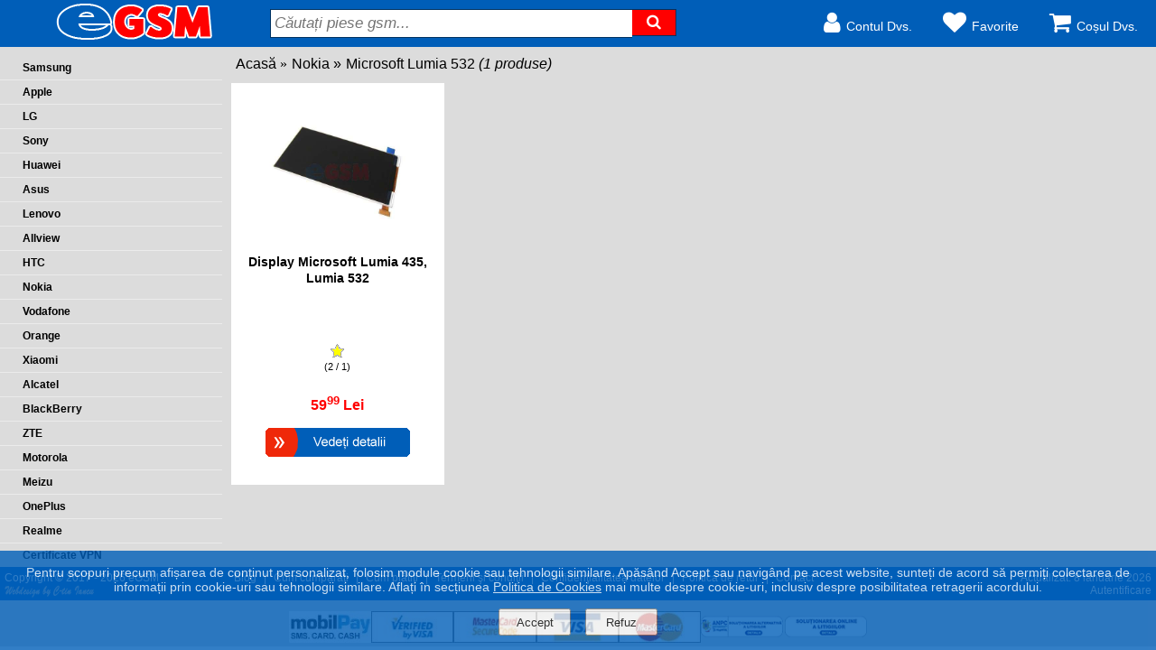

--- FILE ---
content_type: text/html; charset=UTF-8
request_url: https://egsm.mobi/microsoft-lumia-532.html
body_size: 10523
content:
<!DOCTYPE html>
<html xmlns="http://www.w3.org/1999/xhtml" xml:lang="ro" lang="ro">
<head itemscope itemtype="http://schema.org/WebSite">
<meta charset="utf-8" />
<meta name="apple-mobile-web-app-capable" content="yes" />
<meta http-equiv="X-UA-Compatible" content="IE=100" >
<meta name="apple-mobile-web-app-status-bar-style" content="white" />
<meta name="HandheldFriendly" content="True" />
<meta name="viewport" content="width=device-width, initial-scale=1, maximum-scale=1" />
<meta http-equiv="expires" content="Mon,26 Jul 1997 05:00:00 GMT" />
<meta http-equiv="pragma" content="no-cache" />
<meta http-equiv="cache-control" content="no-cache, must-revalidate" />
<meta name="generator" content="CIWEBSTORE by ing. Constantin Iancu" />
<meta name="expires" content="never" />
<meta name="language" content="Romanian" />
<meta name="publisher" content="eGSM" />
<meta name="city" content="Calarasi" />
<meta name="country" content="Romania" />
<meta name="geography" content="str. Navodari nr. 6" />
<meta name="revisit-after" content="1 day" />
<meta name="robots" content="index, follow" />
<meta name="author" content="eGSM" />
<meta name="copyright" content="Copyright(c): eGSM" />
<meta name="googlebot" content="noodp" />
<meta name="Slurp" content="noodp" />
<meta name="bingbot" content="noodp" />
<meta name="description" content="Componente si accesorii gsm pentru Microsoft Lumia 532: Display Microsoft Lumia 435, Lumia 532 in magazinul online eGSM" />
<meta name="keywords" content="display nokia,touchscreen nokia,schimbare display nokia,schimbare touchscreen nokia" />
<meta name="google-site-verification" content="P0dw7OBJiyXamT57h-Hb65_-HQ2qPzQqXdbEAzKhF1k" />
<link href="https://plus.google.com/https://plus.google.com/u/0/112767716605053376490" rel="publisher" />
<meta name="msvalidate.01" content="3EDC1CA2735790F517F3C816CD1F834A" />
<meta property="fb:app_id" content="247256862638412" />
<meta property="og:site_name" content="eGSM" />
<meta property="og:description" content="Componente si accesorii gsm pentru Microsoft Lumia 532: Display Microsoft Lumia 435, Lumia 532 in magazinul online eGSM" />
<meta property="og:image" content="https://egsm.mobi/pics/magazin_online_componente_si_accesorii_gsm.jpg" />
<meta property="og:title" content="Piese si accesorii gsm pentru Microsoft Lumia 532 in magazinul online eGSM" />
<link rel="canonical" href="https://egsm.mobi/microsoft-lumia-532.html" itemprop="url" />
<meta property="og:type" content="website" />
<meta property="og:url" content="https://egsm.mobi:443/microsoft-lumia-532.html" />
<title itemprop="name">Piese si accesorii gsm pentru Microsoft Lumia 532 in magazinul online eGSM</title>
<link href="https://egsm.mobi/favicon.ico" rel="shortcut icon" type="image/x-icon" />
<link rel="stylesheet" href="/css/main.css" type="text/css" media="screen" />
<link rel="stylesheet" href="https://cdnjs.cloudflare.com/ajax/libs/font-awesome/4.7.0/css/font-awesome.min.css">
<link rel="stylesheet" href="/css/jquery.fancybox.min.css" />
<link rel="stylesheet" href="/css/left_menu.css" type="text/css" media="screen" />
<link rel="stylesheet" href="/css/autocomplete.css" type="text/css" media="screen" />
<link rel="stylesheet" href="/css/comments.css" type="text/css" media="screen" />
<link rel="stylesheet" href="/css/alertify.core.css" type="text/css" media="screen" />
<link rel="stylesheet" href="/css/alertify.default.css" type="text/css" media="screen" />
<link rel="stylesheet" type="text/css" href="/css/flexslider.css" media="screen" />
<link rel="stylesheet" href="/css/buton_top.css" media="screen" />
<script type="application/ld+json">
{
  "@context": "http://schema.org",
  "@type": "Organization",
  "url": "https://egsm.mobi",
  "logo": "https://egsm.mobi/images/egsm.png",
  "contactPoint": {
    "@type": "contactPoint",
    "telephone": "+40752776939",
    "contactType": "customer service"
  }
}
</script>

<!-- Facebook Pixel Code -->
<script>
  !function(f,b,e,v,n,t,s)
  {if(f.fbq)return;n=f.fbq=function(){n.callMethod?
  n.callMethod.apply(n,arguments):n.queue.push(arguments)};
  if(!f._fbq)f._fbq=n;n.push=n;n.loaded=!0;n.version='2.0';
  n.queue=[];t=b.createElement(e);t.async=!0;
  t.src=v;s=b.getElementsByTagName(e)[0];
  s.parentNode.insertBefore(t,s)}(window, document,'script',
  'https://connect.facebook.net/en_US/fbevents.js');
  fbq('init', '224682645148281');
  fbq('track', 'PageView');
</script>
<noscript><img height="1" width="1" style="display:none"
  src="https://www.facebook.com/tr?id=224682645148281&ev=PageView&noscript=1"
/></noscript>
<!-- End Facebook Pixel Code -->

<script>
var acasa='https://egsm.mobi';
var locatia='https://egsm.mobi';
var cosul='https://egsm.mobi/cosul-de-cumparaturi.html';
var wish_list='https://egsm.mobi/wish-list';
</script>
<script src="https://code.jquery.com/jquery-1.9.1.min.js" data-no-defer></script>
<script src="https://code.jquery.com/ui/1.11.1/jquery-ui.min.js" data-no-defer></script>
<script src="/js/functions_open_close.js"></script>
<script src="/js/functii_cautare.js"></script>
<script src="/js/contact.js"></script>
<script src="/js/visitors.js"></script>
<script src="/js/main.js"></script>
<script src="/js/comments.js"></script>
<script src="/js/check_scode_login.js"></script>
<script src="/js/gdpr.js"></script>
<script src="/js/jquery.flexslider-min.js"></script>
<script src="/js/jquery.fancybox.min.js"></script>
<script src="/js/functions_open_close.js"></script>
<script src="/js/magazin.js"></script>
<script src="/js/comentarii_produs.js"></script>
<script src="/js/formular_comentariu.js"></script>
<script src="/js/magazin_new.js"></script>
<script src="/js/rating_product.js"></script>
<script src="/js/linkuri.js"></script>
<script src="/js/compute.js"></script>
<script src="/js/articol_vizionat.js"></script>
<script src="/js/alte_conditii.js"></script>
<script src="/js/autocomplete.js"></script>
<script src="/js/alertify.min.js"></script>
<script>
	setCookie('_rtlm','[base64]');
</script>
</head>
<body onload="visitors();">
<div id="fb-root"></div>
<script>
(function(d, s, id) {
  var js, fjs = d.getElementsByTagName(s)[0];
  if (d.getElementById(id)) return;
  js = d.createElement(s); js.id = id;
  js.src = "//connect.facebook.net/ro_RO/all.js#xfbml=1&amp;appId=247256862638412";
  fjs.parentNode.insertBefore(js, fjs);
}(document, 'script', 'facebook-jssdk'));
</script>
	<div class="top_site">
		<div class="clear_both"><br /></div>
		<div class="line_top">
			<div class="in_line">
				<div class="left_logo">
					<a href="https://egsm.mobi" title="eGSM"><img class="logo" alt="eGSM" src="/images/egsm.png" /></a>
				</div>
				<div class="center_logo">
					<div class="line_search">
						<form name="searchp" class="searchp"  method="get" action="https://egsm.mobi">
							<input type="text" id="search_for" placeholder="Căutați piese gsm..." name="search" title="Tastați numele componentei gsm căutate" />
							<button type="submit" title="Căutați"><i class="fa fa-search"></i></button>
						</form>
					</div>
				</div>
				<div class="right_logo">
					<ul class="conturi">
						<li id="cont"><a href="https://egsm.mobi/intra-in-cont.html" title="Contul Dvs."><i class="fa fa-user"></i>Contul Dvs.</a></li>
						<li id="favorite"><p id="nr_produse_de_comparat" class="nrprd_wish"></p><a href="https://egsm.mobi/wish-list.html" title="Produsele Dvs. favorite"><i class="fa fa-heart"></i>Favorite</a></li>
						<li id="cos"><p id="nr_produse" class="nrprd_cos"></p><a href="https://egsm.mobi/cosul-de-cumparaturi.html" title="Coșul Dvs."><i class="fa fa-shopping-cart"></i>Coșul Dvs.</a></li>
					</ul>
					<div class="clear_both"><br /></div>
					<div id="account">
						<div id="account_box" class="account_box">
							Intrați în contul Dvs. pentru a cumpăra un produs
							<div class="clear_both"><br /></div>
							<div class="in_line">
								<div class="top_left_login_button"><a href="https://egsm.mobi/intra-in-cont.html" title="Autentificare cu contul de pe site"><img class="buton_login" alt="Autentificare cu contul de pe site" src="/pics/login.png" onmouseover="this.src='/pics/login_hover.png'" onmouseout="this.src='/pics/login.png'" /></a></div>
								<div class="top_right_login_button"><a href="https://www.facebook.com/v2.2/dialog/oauth?client_id=247256862638412&redirect_uri=https%3A%2F%2Fegsm.mobi%2Flogin.php&state=5e7246745cade6ab109a2f82689dc8ce&sdk=php-sdk-4.0.15&scope=" title="Autentificare prin Facebook"><img class="buton_login" alt="Autentificare prin Facebook" src="/pics/fb_login.png" /></a></div>
							</div>
							<div class="clear_both"><br /></div>
							<div class="top_new_account"><a href="https://egsm.mobi/creeaza-un-cont.html" title="Creeaţi un cont"><img class="buton_login" alt="Cont Nou" src="/pics/new_acount.png" onmouseover="this.src='/pics/new_acount_hover.png'" onmouseout="this.src='/pics/new_acount.png'" /></a></div>
						</div>
					</div>
				</div>
			</div>
		</div>
	</div>
	<div class="clear_both"><br /></div>
	<div class="container">
		<div class="gri">
			<div class="in_line">
				<div class="left_menu">
					<div class="clear_both"><br /></div>
					<div class="twelve"><br /></div>
					<div class="clear_both"><br /></div>
					<div class="small_menu">
				<label for="accordion-toggle" id="sus" class="switch_menu"><i class="fa fa-reorder"></i></label>
				<input type="checkbox" id="accordion-toggle"/>
				<ul id="accordion" class="accordion" itemscope itemtype="http://schema.org/BreadcrumbList">
					<li itemprop="itemListElement" itemscope itemtype="http://schema.org/ListItem">
						<div class="link"><a itemprop="item" href="https://egsm.mobi/samsung.html" title="Componente si accesorii pentru telefoanele mobile Samsung, Samsung Galaxy si tablete Samsung Tab si Samsung Galaxy Tab"><span itemprop="name">Samsung</span></a><meta itemprop="position" content="1" /></div>
						<ul class="submenu" itemscope itemtype="http://schema.org/BreadcrumbList">
							<li itemprop="itemListElement" itemscope itemtype="http://schema.org/ListItem"><a itemprop="item" href="https://egsm.mobi/25-display-uri-samsung.html" title="Display-uri originale pentru telefoane mobile si tablete Samsung"><span itemprop="name">Display-uri Samsung</span><meta itemprop="position" content="2" /></a></li>
							<li itemprop="itemListElement" itemscope itemtype="http://schema.org/ListItem"><a itemprop="item" href="https://egsm.mobi/27-geamuri-sticla-samsung.html" title="Geamuri sticla cu si fara touchscreen pentru display-uri Samsung"><span itemprop="name">Geamuri sticla Samsung</span><meta itemprop="position" content="3" /></a></li>
							<li itemprop="itemListElement" itemscope itemtype="http://schema.org/ListItem"><a itemprop="item" href="https://egsm.mobi/26-acumulatori-samsung.html" title="Acumulatori originali pentru telefoane mobile si tablete Samsung"><span itemprop="name">Acumulatori Samsung</span><meta itemprop="position" content="4" /></a></li>
							<li itemprop="itemListElement" itemscope itemtype="http://schema.org/ListItem"><a itemprop="item" href="https://egsm.mobi/28-carcase-capace-samsung.html" title="Carcase si capace pentru telefoane mobile si tablete originale Samsung"><span itemprop="name">Carcase - capace Samsung</span><meta itemprop="position" content="5" /></a></li>
							<li itemprop="itemListElement" itemscope itemtype="http://schema.org/ListItem"><a itemprop="item" href="https://egsm.mobi/29-camere-samsung.html" title="Camere foto frontale si spate telefoane mobile si tablete originale Samsung"><span itemprop="name">Camere Samsung</span><meta itemprop="position" content="6" /></a></li>
							<li itemprop="itemListElement" itemscope itemtype="http://schema.org/ListItem"><a itemprop="item" href="https://egsm.mobi/30-sonerii-samsung.html" title="Sonerii telefoane mobile si tablete originale Samsung"><span itemprop="name">Sonerii Samsung</span><meta itemprop="position" content="7" /></a></li>
							<li itemprop="itemListElement" itemscope itemtype="http://schema.org/ListItem"><a itemprop="item" href="https://egsm.mobi/31-benzi-butoane-samsung.html" title="Benzi cu butoane originale pentru telefoane mobile si tablete SAMSUNG"><span itemprop="name">Benzi butoane Samsung</span><meta itemprop="position" content="8" /></a></li>
							<li itemprop="itemListElement" itemscope itemtype="http://schema.org/ListItem"><a itemprop="item" href="https://egsm.mobi/32-conectori-alimentare-date-samsung.html" title="Conectori alimentare si date originale pentru telefoane mobile si tablete SAMSUNG"><span itemprop="name">Conectori alimentare - date Samsung</span><meta itemprop="position" content="9" /></a></li>
							<li itemprop="itemListElement" itemscope itemtype="http://schema.org/ListItem"><a itemprop="item" href="https://egsm.mobi/33-benzi-audio-difuzoare-samsung.html" title="Benzi audio si difuzoare pentru telefoane mobile si tablete SAMSUNG"><span itemprop="name">Benzi audio - difuzoare Samsung</span><meta itemprop="position" content="10" /></a></li>
							<li itemprop="itemListElement" itemscope itemtype="http://schema.org/ListItem"><a itemprop="item" href="https://egsm.mobi/34-suport-cititor-sim-samsung.html" title="Suporturi si cititoare SIM pentru telefoane mobile si tablete SAMSUNG"><span itemprop="name">Suport - cititor SIM Samsung</span><meta itemprop="position" content="11" /></a></li>
							<li itemprop="itemListElement" itemscope itemtype="http://schema.org/ListItem"><a itemprop="item" href="https://egsm.mobi/137-microfoane-samsung.html" title="Microfoane, benzi cu microfoane, plăci cu microfoane şi motoraşe vibratoare originale pentru telefoane mobile Samsung"><span itemprop="name">Microfoane Samsung</span><meta itemprop="position" content="12" /></a></li>
							<li itemprop="itemListElement" itemscope itemtype="http://schema.org/ListItem"><a itemprop="item" href="https://egsm.mobi/175-cabluri-coaxiale-samsung.html" title="Cabluri coaxiale de antena pentru telefoane mobile Samsung"><span itemprop="name">Cabluri coaxiale Samsung</span><meta itemprop="position" content="13" /></a></li>
							<li itemprop="itemListElement" itemscope itemtype="http://schema.org/ListItem"><a itemprop="item" href="https://egsm.mobi/35-huse-huse-360-grade-samsung.html" title="Huse si huse 360 grade fata - spate pentru telefoane mobile SAMSUNG"><span itemprop="name">Huse - huse 360 grade Samsung</span><meta itemprop="position" content="14" /></a></li>
							<li itemprop="itemListElement" itemscope itemtype="http://schema.org/ListItem"><a itemprop="item" href="https://egsm.mobi/36-folii-sticla-silicon-si-4d-samsung.html" title="Folii securizate sticla, folii tot ecranul 4D si folii silicon pentru telefoane mobile SAMSUNG"><span itemprop="name">Folii sticla, silicon si 4D Samsung</span><meta itemprop="position" content="15" /></a></li>
						</ul>
					</li>
					<li itemprop="itemListElement" itemscope itemtype="http://schema.org/ListItem">
						<div class="link"><a itemprop="item" href="https://egsm.mobi/apple.html" title="Componente si accesorii pentru telefoanele mobile Apple iphone si tablete Apple ipad"><span itemprop="name">Apple</span></a><meta itemprop="position" content="16" /></div>
						<ul class="submenu" itemscope itemtype="http://schema.org/BreadcrumbList">
							<li itemprop="itemListElement" itemscope itemtype="http://schema.org/ListItem"><a itemprop="item" href="https://egsm.mobi/37-display-uri-apple.html" title="Display-uri originale şi compatibile pentru telefoane mobile si tablete Apple"><span itemprop="name">Display-uri Apple</span><meta itemprop="position" content="17" /></a></li>
							<li itemprop="itemListElement" itemscope itemtype="http://schema.org/ListItem"><a itemprop="item" href="https://egsm.mobi/38-geamuri-sticla-apple.html" title="Geamuri sticla pentru display-uri Apple"><span itemprop="name">Geamuri sticla Apple</span><meta itemprop="position" content="18" /></a></li>
							<li itemprop="itemListElement" itemscope itemtype="http://schema.org/ListItem"><a itemprop="item" href="https://egsm.mobi/39-acumulatori-apple.html" title="Acumulatori originali pentru telefoane mobile si tablete Apple"><span itemprop="name">Acumulatori Apple</span><meta itemprop="position" content="19" /></a></li>
							<li itemprop="itemListElement" itemscope itemtype="http://schema.org/ListItem"><a itemprop="item" href="https://egsm.mobi/40-carcase-capace-apple.html" title="Carcase si capace pentru telefoane mobile si tablete originale Apple"><span itemprop="name">Carcase - capace Apple</span><meta itemprop="position" content="20" /></a></li>
							<li itemprop="itemListElement" itemscope itemtype="http://schema.org/ListItem"><a itemprop="item" href="https://egsm.mobi/41-camere-apple.html" title="Camere foto frontale si spate telefoane mobile si tablete originale Apple"><span itemprop="name">Camere Apple</span><meta itemprop="position" content="21" /></a></li>
							<li itemprop="itemListElement" itemscope itemtype="http://schema.org/ListItem"><a itemprop="item" href="https://egsm.mobi/42-sonerii-apple.html" title="Sonerii telefoane mobile si tablete originale Apple"><span itemprop="name">Sonerii Apple</span><meta itemprop="position" content="22" /></a></li>
							<li itemprop="itemListElement" itemscope itemtype="http://schema.org/ListItem"><a itemprop="item" href="https://egsm.mobi/43-benzi-butoane-apple.html" title="Benzi cu butoane originale pentru telefoane mobile Apple iPhone si tablete Apple iPad"><span itemprop="name">Benzi butoane Apple</span><meta itemprop="position" content="23" /></a></li>
							<li itemprop="itemListElement" itemscope itemtype="http://schema.org/ListItem"><a itemprop="item" href="https://egsm.mobi/44-conectori-alimentare-apple.html" title="Conectori alimentare si date originale pentru telefoane mobile Apple iPhone si tablete Apple iPad"><span itemprop="name">Conectori alimentare Apple</span><meta itemprop="position" content="24" /></a></li>
							<li itemprop="itemListElement" itemscope itemtype="http://schema.org/ListItem"><a itemprop="item" href="https://egsm.mobi/45-benzi-senzori-camera-vibrator-apple.html" title="Benzi senzori proximitate, camere foto, motoras vibrator telefoane mobile Apple iPhone"><span itemprop="name">Benzi senzori, camera, vibrator Apple</span><meta itemprop="position" content="25" /></a></li>
							<li itemprop="itemListElement" itemscope itemtype="http://schema.org/ListItem"><a itemprop="item" href="https://egsm.mobi/46-antene-apple.html" title="Antene interne si GPS telefoane mobile Apple iPhone"><span itemprop="name">Antene Apple</span><meta itemprop="position" content="26" /></a></li>
							<li itemprop="itemListElement" itemscope itemtype="http://schema.org/ListItem"><a itemprop="item" href="https://egsm.mobi/47-difuzoare-apple.html" title="Difuzoare pentru telefoane mobile Apple iPhone si tablete Apple iPad"><span itemprop="name">Difuzoare Apple</span><meta itemprop="position" content="27" /></a></li>
							<li itemprop="itemListElement" itemscope itemtype="http://schema.org/ListItem"><a itemprop="item" href="https://egsm.mobi/158-suport-cititor-sim-apple.html" title="Suporturi si cititoare SIM originale pentru telefoane mobile Apple iphone si tablete ipad"><span itemprop="name">Suport - cititor SIM Apple</span><meta itemprop="position" content="28" /></a></li>
							<li itemprop="itemListElement" itemscope itemtype="http://schema.org/ListItem"><a itemprop="item" href="https://egsm.mobi/159-motorase-vibratoare-apple.html" title="Motorase vibratoare originale Apple pentru telefoane mobile Apple iPhone si tablete Apple iPad"><span itemprop="name">Motorase vibratoare Apple</span><meta itemprop="position" content="29" /></a></li>
							<li itemprop="itemListElement" itemscope itemtype="http://schema.org/ListItem"><a itemprop="item" href="https://egsm.mobi/49-folii-sticla-silicon-si-4d-apple.html" title="Folii securizate sticla, folii tot ecranul 4D si folii silicon pentru telefoane mobile Apple iPhone"><span itemprop="name">Folii sticla, silicon si 4D Apple</span><meta itemprop="position" content="30" /></a></li>
						</ul>
					</li>
					<li itemprop="itemListElement" itemscope itemtype="http://schema.org/ListItem">
						<div class="link"><a itemprop="item" href="https://egsm.mobi/lg.html" title="Componente si accesorii pentru telefoanele mobile LG: LG Optimus,LG G2,LG G3,LG G4,LG G5,LG G6,LG Leon,LG Joy,LG K10,LG K4,LG K8,LG Optimus Pro,LG Nexus"><span itemprop="name">LG</span></a><meta itemprop="position" content="31" /></div>
						<ul class="submenu" itemscope itemtype="http://schema.org/BreadcrumbList">
							<li itemprop="itemListElement" itemscope itemtype="http://schema.org/ListItem"><a itemprop="item" href="https://egsm.mobi/50-display-uri-lg.html" title="Display-uri originale pentru telefoane mobile LG"><span itemprop="name">Display-uri LG</span><meta itemprop="position" content="32" /></a></li>
							<li itemprop="itemListElement" itemscope itemtype="http://schema.org/ListItem"><a itemprop="item" href="https://egsm.mobi/51-geamuri-sticla-lg.html" title="Geamuri sticla cu si fara touchscreen pentru display-uri LG"><span itemprop="name">Geamuri sticla LG</span><meta itemprop="position" content="33" /></a></li>
							<li itemprop="itemListElement" itemscope itemtype="http://schema.org/ListItem"><a itemprop="item" href="https://egsm.mobi/52-acumulatori-lg.html" title="Acumulatori originali pentru telefoane mobile LG"><span itemprop="name">Acumulatori LG</span><meta itemprop="position" content="34" /></a></li>
							<li itemprop="itemListElement" itemscope itemtype="http://schema.org/ListItem"><a itemprop="item" href="https://egsm.mobi/53-carcase-capace-lg.html" title="Carcase si capace pentru telefoane mobile si tablete originale LG"><span itemprop="name">Carcase - capace LG</span><meta itemprop="position" content="35" /></a></li>
							<li itemprop="itemListElement" itemscope itemtype="http://schema.org/ListItem"><a itemprop="item" href="https://egsm.mobi/160-sonerii-lg.html" title="Sonerii originale pentru telefoane mobile LG"><span itemprop="name">Sonerii LG</span><meta itemprop="position" content="36" /></a></li>
							<li itemprop="itemListElement" itemscope itemtype="http://schema.org/ListItem"><a itemprop="item" href="https://egsm.mobi/54-camere-lg.html" title="Camere foto frontale si spate telefoane mobile si tablete originale LG"><span itemprop="name">Camere LG</span><meta itemprop="position" content="37" /></a></li>
							<li itemprop="itemListElement" itemscope itemtype="http://schema.org/ListItem"><a itemprop="item" href="https://egsm.mobi/68-benzi-butoane-lg.html" title="Benzi cu butoane originale pentru telefoane mobile LG"><span itemprop="name">Benzi butoane LG</span><meta itemprop="position" content="38" /></a></li>
							<li itemprop="itemListElement" itemscope itemtype="http://schema.org/ListItem"><a itemprop="item" href="https://egsm.mobi/55-conectori-alimentare-date-lg.html" title="Conectori alimentare si date originale pentru telefoane mobile si tablete LG"><span itemprop="name">Conectori alimentare - date LG</span><meta itemprop="position" content="39" /></a></li>
							<li itemprop="itemListElement" itemscope itemtype="http://schema.org/ListItem"><a itemprop="item" href="https://egsm.mobi/69-benzi-audio-difuzoare-lg.html" title="Benzi audio si difuzoare pentru telefoane mobile LG"><span itemprop="name">Benzi audio - difuzoare LG</span><meta itemprop="position" content="40" /></a></li>
							<li itemprop="itemListElement" itemscope itemtype="http://schema.org/ListItem"><a itemprop="item" href="https://egsm.mobi/182-suport-cititor-sim-lg.html" title="Suporturi si cititoare SIM originale pentru telefoane mobile LG"><span itemprop="name">Suport - cititor SIM LG</span><meta itemprop="position" content="41" /></a></li>
							<li itemprop="itemListElement" itemscope itemtype="http://schema.org/ListItem"><a itemprop="item" href="https://egsm.mobi/163-folii-sticla-silicon-si-4d-lg.html" title="Folii securizate sticla, folii tot ecranul 4D si folii silicon pentru telefoane mobile LG"><span itemprop="name">Folii sticla, silicon si 4D LG</span><meta itemprop="position" content="42" /></a></li>
						</ul>
					</li>
					<li itemprop="itemListElement" itemscope itemtype="http://schema.org/ListItem">
						<div class="link"><a itemprop="item" href="https://egsm.mobi/sony.html" title="Display-uri, componente, huse, folii si accesorii pentru telefoanele mobile Sony Xperia"><span itemprop="name">Sony</span></a><meta itemprop="position" content="43" /></div>
						<ul class="submenu" itemscope itemtype="http://schema.org/BreadcrumbList">
							<li itemprop="itemListElement" itemscope itemtype="http://schema.org/ListItem"><a itemprop="item" href="https://egsm.mobi/56-display-uri-sony.html" title="Display-uri originale pentru telefoane mobile si tablete Sony"><span itemprop="name">Display-uri Sony</span><meta itemprop="position" content="44" /></a></li>
							<li itemprop="itemListElement" itemscope itemtype="http://schema.org/ListItem"><a itemprop="item" href="https://egsm.mobi/57-geamuri-sticla-sony.html" title="Geamuri sticla cu si fara touchscreen pentru display-uri Sony"><span itemprop="name">Geamuri sticla Sony</span><meta itemprop="position" content="45" /></a></li>
							<li itemprop="itemListElement" itemscope itemtype="http://schema.org/ListItem"><a itemprop="item" href="https://egsm.mobi/58-acumulatori-sony.html" title="Acumulatori originali pentru telefoane mobile si tablete SONY"><span itemprop="name">Acumulatori Sony</span><meta itemprop="position" content="46" /></a></li>
							<li itemprop="itemListElement" itemscope itemtype="http://schema.org/ListItem"><a itemprop="item" href="https://egsm.mobi/59-carcase-capace-sony.html" title="Carcase si capace pentru telefoane mobile si tablete originale SONY"><span itemprop="name">Carcase - capace Sony</span><meta itemprop="position" content="47" /></a></li>
							<li itemprop="itemListElement" itemscope itemtype="http://schema.org/ListItem"><a itemprop="item" href="https://egsm.mobi/60-camere-sony.html" title="Camere foto frontale si spate telefoane mobile si tablete originale SONY"><span itemprop="name">Camere Sony</span><meta itemprop="position" content="48" /></a></li>
							<li itemprop="itemListElement" itemscope itemtype="http://schema.org/ListItem"><a itemprop="item" href="https://egsm.mobi/62-sonerii-sony.html" title="Sonerii originale pentru telefoane mobile SONY"><span itemprop="name">Sonerii Sony</span><meta itemprop="position" content="49" /></a></li>
							<li itemprop="itemListElement" itemscope itemtype="http://schema.org/ListItem"><a itemprop="item" href="https://egsm.mobi/63-benzi-butoane-sony.html" title="Benzi cu butoane originale pentru telefoane mobile SONY"><span itemprop="name">Benzi butoane Sony</span><meta itemprop="position" content="50" /></a></li>
							<li itemprop="itemListElement" itemscope itemtype="http://schema.org/ListItem"><a itemprop="item" href="https://egsm.mobi/61-conectori-alimentare-date-sony.html" title="Conectori alimentare si date originale pentru telefoane mobile SONY"><span itemprop="name">Conectori alimentare - date Sony</span><meta itemprop="position" content="51" /></a></li>
							<li itemprop="itemListElement" itemscope itemtype="http://schema.org/ListItem"><a itemprop="item" href="https://egsm.mobi/64-benzi-audio-difuzoare-sony.html" title="Benzi audio si difuzoare originale pentru telefoane mobile SONY"><span itemprop="name">Benzi audio - difuzoare Sony</span><meta itemprop="position" content="52" /></a></li>
							<li itemprop="itemListElement" itemscope itemtype="http://schema.org/ListItem"><a itemprop="item" href="https://egsm.mobi/65-suport-cititor-sim-sony.html" title="Suporturi si cititoare SIM originale pentru telefoane mobile SONY"><span itemprop="name">Suport - cititor SIM Sony</span><meta itemprop="position" content="53" /></a></li>
							<li itemprop="itemListElement" itemscope itemtype="http://schema.org/ListItem"><a itemprop="item" href="https://egsm.mobi/66-microfoane-sony.html" title="Microfoane, benzi cu microfoane, plăci cu microfoane şi motoraşe vibratoare originale pentru telefoane mobile SONY"><span itemprop="name">Microfoane Sony</span><meta itemprop="position" content="54" /></a></li>
							<li itemprop="itemListElement" itemscope itemtype="http://schema.org/ListItem"><a itemprop="item" href="https://egsm.mobi/164-folii-sticla-silicon-si-4d-sony.html" title="Folii securizate sticla, folii tot ecranul 4D si folii silicon pentru telefoane mobile Sony"><span itemprop="name">Folii sticla, silicon si 4D Sony</span><meta itemprop="position" content="55" /></a></li>
						</ul>
					</li>
					<li itemprop="itemListElement" itemscope itemtype="http://schema.org/ListItem">
						<div class="link"><a itemprop="item" href="https://egsm.mobi/huawei.html" title="Componente si accesorii pentru telefoanele mobile Huawei, Huawei Mate, Huawei Mate Pro"><span itemprop="name">Huawei</span></a><meta itemprop="position" content="56" /></div>
						<ul class="submenu" itemscope itemtype="http://schema.org/BreadcrumbList">
							<li itemprop="itemListElement" itemscope itemtype="http://schema.org/ListItem"><a itemprop="item" href="https://egsm.mobi/67-display-uri-huawei.html" title="Display-uri originale pentru telefoane mobile Huawei"><span itemprop="name">Display-uri Huawei</span><meta itemprop="position" content="57" /></a></li>
							<li itemprop="itemListElement" itemscope itemtype="http://schema.org/ListItem"><a itemprop="item" href="https://egsm.mobi/70-geamuri-sticla-huawei.html" title="Geamuri sticla cu si fara touchscreen pentru display-uri Huawei"><span itemprop="name">Geamuri sticla Huawei</span><meta itemprop="position" content="58" /></a></li>
							<li itemprop="itemListElement" itemscope itemtype="http://schema.org/ListItem"><a itemprop="item" href="https://egsm.mobi/71-acumulatori-huawei.html" title="Acumulatori originali pentru telefoane mobile Huawei"><span itemprop="name">Acumulatori Huawei</span><meta itemprop="position" content="59" /></a></li>
							<li itemprop="itemListElement" itemscope itemtype="http://schema.org/ListItem"><a itemprop="item" href="https://egsm.mobi/72-carcase-capace-huawei.html" title="Carcase si capace  originale pentru telefoane mobile Huawei"><span itemprop="name">Carcase - capace Huawei</span><meta itemprop="position" content="60" /></a></li>
							<li itemprop="itemListElement" itemscope itemtype="http://schema.org/ListItem"><a itemprop="item" href="https://egsm.mobi/73-camere-huawei.html" title="Camere foto frontale si spate originale pentru telefoane mobile Huawei"><span itemprop="name">Camere Huawei</span><meta itemprop="position" content="61" /></a></li>
							<li itemprop="itemListElement" itemscope itemtype="http://schema.org/ListItem"><a itemprop="item" href="https://egsm.mobi/74-sonerii-huawei.html" title="Sonerii originale pentru telefoane mobile Huawei"><span itemprop="name">Sonerii Huawei</span><meta itemprop="position" content="62" /></a></li>
							<li itemprop="itemListElement" itemscope itemtype="http://schema.org/ListItem"><a itemprop="item" href="https://egsm.mobi/75-benzi-butoane-huawei.html" title="Benzi cu butoane originale pentru telefoane mobile Huawei"><span itemprop="name">Benzi butoane Huawei</span><meta itemprop="position" content="63" /></a></li>
							<li itemprop="itemListElement" itemscope itemtype="http://schema.org/ListItem"><a itemprop="item" href="https://egsm.mobi/76-conectori-alimentare-date-huawei.html" title="Conectori alimentare si date originale pentru telefoane mobile Huawei"><span itemprop="name">Conectori alimentare - date Huawei</span><meta itemprop="position" content="64" /></a></li>
							<li itemprop="itemListElement" itemscope itemtype="http://schema.org/ListItem"><a itemprop="item" href="https://egsm.mobi/77-benzi-audio-difuzoare-huawei.html" title="Benzi audio si difuzoare originale pentru telefoane mobile Huawei"><span itemprop="name">Benzi audio - difuzoare Huawei</span><meta itemprop="position" content="65" /></a></li>
							<li itemprop="itemListElement" itemscope itemtype="http://schema.org/ListItem"><a itemprop="item" href="https://egsm.mobi/78-suport-cititor-sim-huawei.html" title="Suporturi si cititoare SIM originale pentru telefoane mobile Huawei"><span itemprop="name">Suport - cititor SIM Huawei</span><meta itemprop="position" content="66" /></a></li>
							<li itemprop="itemListElement" itemscope itemtype="http://schema.org/ListItem"><a itemprop="item" href="https://egsm.mobi/80-huse-huse-360-grade-huawei.html" title="Huse si huse 360 grade fata - spate pentru telefoane mobile Huawei"><span itemprop="name">Huse - huse 360 grade Huawei</span><meta itemprop="position" content="67" /></a></li>
							<li itemprop="itemListElement" itemscope itemtype="http://schema.org/ListItem"><a itemprop="item" href="https://egsm.mobi/79-folii-sticla-silicon-si-4d-huawei.html" title="Folii securizate sticla, folii tot ecranul 4D si folii silicon pentru telefoane mobile Huawei"><span itemprop="name">Folii sticla, silicon si 4D Huawei</span><meta itemprop="position" content="68" /></a></li>
						</ul>
					</li>
					<li itemprop="itemListElement" itemscope itemtype="http://schema.org/ListItem">
						<div class="link"><a itemprop="item" href="https://egsm.mobi/asus.html" title="Componente si accesorii pentru telefoanele mobile Asus Zenfone si tablete Asus ZenPad"><span itemprop="name">Asus</span></a><meta itemprop="position" content="69" /></div>
						<ul class="submenu" itemscope itemtype="http://schema.org/BreadcrumbList">
							<li itemprop="itemListElement" itemscope itemtype="http://schema.org/ListItem"><a itemprop="item" href="https://egsm.mobi/81-display-uri-asus.html" title="Display-uri originale pentru telefoane mobile si tablete ASUS"><span itemprop="name">Display-uri Asus</span><meta itemprop="position" content="70" /></a></li>
							<li itemprop="itemListElement" itemscope itemtype="http://schema.org/ListItem"><a itemprop="item" href="https://egsm.mobi/82-geamuri-sticla-asus.html" title="Geamuri sticla cu si fara touchscreen pentru display-uri ASUS"><span itemprop="name">Geamuri sticla Asus</span><meta itemprop="position" content="71" /></a></li>
							<li itemprop="itemListElement" itemscope itemtype="http://schema.org/ListItem"><a itemprop="item" href="https://egsm.mobi/83-acumulatori-asus.html" title="Acumulatori originali pentru telefoane mobile si tablete ASUS"><span itemprop="name">Acumulatori Asus</span><meta itemprop="position" content="72" /></a></li>
							<li itemprop="itemListElement" itemscope itemtype="http://schema.org/ListItem"><a itemprop="item" href="https://egsm.mobi/84-benzi-butoane-asus.html" title="Benzi cu butoane originale pentru telefoane mobile si tablete ASUS"><span itemprop="name">Benzi butoane Asus</span><meta itemprop="position" content="73" /></a></li>
						</ul>
					</li>
					<li itemprop="itemListElement" itemscope itemtype="http://schema.org/ListItem">
						<div class="link"><a itemprop="item" href="https://egsm.mobi/lenovo.html" title="Componente si accesorii pentru telefoanele mobile Lenovo, Lenovo Vibe si tablete Lenovo IdeaTab"><span itemprop="name">Lenovo</span></a><meta itemprop="position" content="74" /></div>
						<ul class="submenu" itemscope itemtype="http://schema.org/BreadcrumbList">
							<li itemprop="itemListElement" itemscope itemtype="http://schema.org/ListItem"><a itemprop="item" href="https://egsm.mobi/85-display-uri-lenovo.html" title="Display-uri originale pentru telefoane mobile si tablete Lenovo"><span itemprop="name">Display-uri Lenovo</span><meta itemprop="position" content="75" /></a></li>
							<li itemprop="itemListElement" itemscope itemtype="http://schema.org/ListItem"><a itemprop="item" href="https://egsm.mobi/86-geamuri-sticla-lenovo.html" title="Geamuri sticla originale pentru telefoane mobile si tablete lenovo"><span itemprop="name">Geamuri sticla Lenovo</span><meta itemprop="position" content="76" /></a></li>
							<li itemprop="itemListElement" itemscope itemtype="http://schema.org/ListItem"><a itemprop="item" href="https://egsm.mobi/87-acumulatori-lenovo.html" title="Acumulatori originali pentru telefoane mobile si tablete Lenovo"><span itemprop="name">Acumulatori Lenovo</span><meta itemprop="position" content="77" /></a></li>
							<li itemprop="itemListElement" itemscope itemtype="http://schema.org/ListItem"><a itemprop="item" href="https://egsm.mobi/88-carcase-capace-lenovo.html" title="Carcase si capace originale pentru telefoane mobile Lenovo"><span itemprop="name">Carcase - capace Lenovo</span><meta itemprop="position" content="78" /></a></li>
							<li itemprop="itemListElement" itemscope itemtype="http://schema.org/ListItem"><a itemprop="item" href="https://egsm.mobi/89-sonerii-lenovo.html" title="Sonerii telefoane mobile si tablete originale Lenovo"><span itemprop="name">Sonerii Lenovo</span><meta itemprop="position" content="79" /></a></li>
							<li itemprop="itemListElement" itemscope itemtype="http://schema.org/ListItem"><a itemprop="item" href="https://egsm.mobi/90-benzi-butoane-lenovo.html" title="Benzi cu butoane originale pentru telefoane mobile si tablete Lenovo"><span itemprop="name">Benzi butoane Lenovo</span><meta itemprop="position" content="80" /></a></li>
							<li itemprop="itemListElement" itemscope itemtype="http://schema.org/ListItem"><a itemprop="item" href="https://egsm.mobi/91-conectori-alimentare-date-lenovo.html" title="Conectori alimentare si date originale pentru telefoane mobile si tablete Lenovo"><span itemprop="name">Conectori alimentare - date Lenovo</span><meta itemprop="position" content="81" /></a></li>
							<li itemprop="itemListElement" itemscope itemtype="http://schema.org/ListItem"><a itemprop="item" href="https://egsm.mobi/92-benzi-audio-difuzoare-lenovo.html" title="Benzi audio si difuzoare originale pentru telefoane mobile Lenovo"><span itemprop="name">Benzi audio - difuzoare Lenovo</span><meta itemprop="position" content="82" /></a></li>
							<li itemprop="itemListElement" itemscope itemtype="http://schema.org/ListItem"><a itemprop="item" href="https://egsm.mobi/93-suport-cititor-sim-lenovo.html" title="Suporturi si cititoare SIM pentru telefoane mobile si tablete Lenovo"><span itemprop="name">Suport - cititor SIM Lenovo</span><meta itemprop="position" content="83" /></a></li>
							<li itemprop="itemListElement" itemscope itemtype="http://schema.org/ListItem"><a itemprop="item" href="https://egsm.mobi/183-microfoane-lenovo.html" title="Microfoane, benzi cu microfoane, placi cu microfoane si motorase vibratoare originale pentru telefoane mobile si tablete Lenovo"><span itemprop="name">Microfoane Lenovo</span><meta itemprop="position" content="84" /></a></li>
						</ul>
					</li>
					<li itemprop="itemListElement" itemscope itemtype="http://schema.org/ListItem">
						<div class="link"><a itemprop="item" href="https://egsm.mobi/allview.html" title="Componente si accesorii pentru telefoanele mobile Allview Soul, Viper, Energy, eMagic, Young, Impera si tablete Allview"><span itemprop="name">Allview</span></a><meta itemprop="position" content="85" /></div>
						<ul class="submenu" itemscope itemtype="http://schema.org/BreadcrumbList">
							<li itemprop="itemListElement" itemscope itemtype="http://schema.org/ListItem"><a itemprop="item" href="https://egsm.mobi/94-display-uri-allview.html" title="Display-uri originale pentru telefoane mobile si tablete Allview"><span itemprop="name">Display-uri Allview</span><meta itemprop="position" content="86" /></a></li>
							<li itemprop="itemListElement" itemscope itemtype="http://schema.org/ListItem"><a itemprop="item" href="https://egsm.mobi/95-geamuri-sticla-allview.html" title="Geamuri sticla originale cu si fara touchscreen pentru display-uri Allview"><span itemprop="name">Geamuri sticla Allview</span><meta itemprop="position" content="87" /></a></li>
							<li itemprop="itemListElement" itemscope itemtype="http://schema.org/ListItem"><a itemprop="item" href="https://egsm.mobi/96-acumulatori-allview.html" title="Acumulatori originali pentru telefoane mobile si tablete Allview"><span itemprop="name">Acumulatori Allview</span><meta itemprop="position" content="88" /></a></li>
							<li itemprop="itemListElement" itemscope itemtype="http://schema.org/ListItem"><a itemprop="item" href="https://egsm.mobi/97-carcase-capace-allview.html" title="Carcase si capace pentru telefoane mobile si tablete originale Allview"><span itemprop="name">Carcase - capace Allview</span><meta itemprop="position" content="89" /></a></li>
							<li itemprop="itemListElement" itemscope itemtype="http://schema.org/ListItem"><a itemprop="item" href="https://egsm.mobi/98-camere-allview.html" title="Camere foto frontale si spate originale pentru telefoane mobile Allview"><span itemprop="name">Camere Allview</span><meta itemprop="position" content="90" /></a></li>
							<li itemprop="itemListElement" itemscope itemtype="http://schema.org/ListItem"><a itemprop="item" href="https://egsm.mobi/99-sonerii-allview.html" title="Sonerii originale pentru telefoane mobile Allview"><span itemprop="name">Sonerii Allview</span><meta itemprop="position" content="91" /></a></li>
							<li itemprop="itemListElement" itemscope itemtype="http://schema.org/ListItem"><a itemprop="item" href="https://egsm.mobi/100-benzi-butoane-allview.html" title="Benzi cu butoane originale pentru telefoane mobile Allview"><span itemprop="name">Benzi butoane Allview</span><meta itemprop="position" content="92" /></a></li>
							<li itemprop="itemListElement" itemscope itemtype="http://schema.org/ListItem"><a itemprop="item" href="https://egsm.mobi/101-conectori-alimentare-date-allview.html" title="Conectori alimentare si date originale pentru telefoane mobile si tablete Allview"><span itemprop="name">Conectori alimentare - date Allview</span><meta itemprop="position" content="93" /></a></li>
							<li itemprop="itemListElement" itemscope itemtype="http://schema.org/ListItem"><a itemprop="item" href="https://egsm.mobi/138-antene-cabluri-antena-allview.html" title="Antene interne si GPS, cabluri antena telefoane mobile Allview"><span itemprop="name">Antene - cabluri antena Allview</span><meta itemprop="position" content="94" /></a></li>
							<li itemprop="itemListElement" itemscope itemtype="http://schema.org/ListItem"><a itemprop="item" href="https://egsm.mobi/102-benzi-audio-difuzoare-allview.html" title="Benzi audio si difuzoare pentru telefoane mobile si tablete Allview"><span itemprop="name">Benzi audio - difuzoare Allview</span><meta itemprop="position" content="95" /></a></li>
							<li itemprop="itemListElement" itemscope itemtype="http://schema.org/ListItem"><a itemprop="item" href="https://egsm.mobi/103-suport-cititor-sim-allview.html" title="Suporturi si cititoare SIM pentru telefoane mobile si tablete Allview"><span itemprop="name">Suport - cititor SIM Allview</span><meta itemprop="position" content="96" /></a></li>
							<li itemprop="itemListElement" itemscope itemtype="http://schema.org/ListItem"><a itemprop="item" href="https://egsm.mobi/104-microfoane-allview.html" title="Microfoane, benzi cu microfoane, plăci cu microfoane şi motoraşe vibratoare originale pentru telefoane mobile Allview"><span itemprop="name">Microfoane Allview</span><meta itemprop="position" content="97" /></a></li>
							<li itemprop="itemListElement" itemscope itemtype="http://schema.org/ListItem"><a itemprop="item" href="https://egsm.mobi/176-motorase-vibratoare-allview.html" title="Motorase vibratoare originale Allview pentru telefoane mobile si tablete Allview"><span itemprop="name">Motorase vibratoare Allview</span><meta itemprop="position" content="98" /></a></li>
							<li itemprop="itemListElement" itemscope itemtype="http://schema.org/ListItem"><a itemprop="item" href="https://egsm.mobi/139-huse-huse-360-grade-allview.html" title="Huse si huse 360 grade fata - spate pentru telefoane mobile si tablete Allview"><span itemprop="name">Huse - huse 360 grade Allview</span><meta itemprop="position" content="99" /></a></li>
						</ul>
					</li>
					<li itemprop="itemListElement" itemscope itemtype="http://schema.org/ListItem">
						<div class="link"><a itemprop="item" href="https://egsm.mobi/htc.html" title="Componente si accesorii pentru telefoanele mobile HTC One, HTC Evo, HTC Alpine, HTC Desire, HTC Zara"><span itemprop="name">HTC</span></a><meta itemprop="position" content="100" /></div>
						<ul class="submenu" itemscope itemtype="http://schema.org/BreadcrumbList">
							<li itemprop="itemListElement" itemscope itemtype="http://schema.org/ListItem"><a itemprop="item" href="https://egsm.mobi/105-display-uri-htc.html" title="Display-uri originale pentru telefoane mobile HTC"><span itemprop="name">Display-uri HTC</span><meta itemprop="position" content="101" /></a></li>
							<li itemprop="itemListElement" itemscope itemtype="http://schema.org/ListItem"><a itemprop="item" href="https://egsm.mobi/106-geamuri-sticla-htc.html" title="Geamuri sticla cu si fara touchscreen pentru display-uri HTC"><span itemprop="name">Geamuri sticla HTC</span><meta itemprop="position" content="102" /></a></li>
							<li itemprop="itemListElement" itemscope itemtype="http://schema.org/ListItem"><a itemprop="item" href="https://egsm.mobi/107-acumulatori-htc.html" title="Acumulatori originali pentru telefoane mobile HTC"><span itemprop="name">Acumulatori HTC</span><meta itemprop="position" content="103" /></a></li>
							<li itemprop="itemListElement" itemscope itemtype="http://schema.org/ListItem"><a itemprop="item" href="https://egsm.mobi/108-carcase-capace-htc.html" title="Carcase si capace pentru telefoane mobile HTC"><span itemprop="name">Carcase - capace HTC</span><meta itemprop="position" content="104" /></a></li>
							<li itemprop="itemListElement" itemscope itemtype="http://schema.org/ListItem"><a itemprop="item" href="https://egsm.mobi/109-camere-htc.html" title="Camere foto frontale si spate telefoane mobile HTC"><span itemprop="name">Camere HTC</span><meta itemprop="position" content="105" /></a></li>
							<li itemprop="itemListElement" itemscope itemtype="http://schema.org/ListItem"><a itemprop="item" href="https://egsm.mobi/156-156-benzi-butoane-htc.html" title="Benzi cu butoane originale pentru telefoane mobile HTC"><span itemprop="name">Benzi butoane HTC</span><meta itemprop="position" content="106" /></a></li>
							<li itemprop="itemListElement" itemscope itemtype="http://schema.org/ListItem"><a itemprop="item" href="https://egsm.mobi/110-conectori-alimentare-date-htc.html" title="Conectori alimentare si date originale pentru telefoane mobile HTC"><span itemprop="name">Conectori alimentare - date HTC</span><meta itemprop="position" content="107" /></a></li>
							<li itemprop="itemListElement" itemscope itemtype="http://schema.org/ListItem"><a itemprop="item" href="https://egsm.mobi/177-suport-cititor-sim-htc.html" title="Suporturi si cititoare SIM pentru telefoane mobile HTC"><span itemprop="name">Suport - cititor SIM HTC</span><meta itemprop="position" content="108" /></a></li>
							<li itemprop="itemListElement" itemscope itemtype="http://schema.org/ListItem"><a itemprop="item" href="https://egsm.mobi/136-microfoane-htc.html" title="Microfoane, benzi cu microfoane, plăci cu microfoane şi motoraşe vibratoare originale pentru telefoane mobile HTC"><span itemprop="name">Microfoane HTC</span><meta itemprop="position" content="109" /></a></li>
							<li itemprop="itemListElement" itemscope itemtype="http://schema.org/ListItem"><a itemprop="item" href="https://egsm.mobi/161-folii-sticla-silicon-si-4d-htc.html" title="Folii securizate sticla, folii tot ecranul 4D si folii silicon pentru telefoane mobile HTC"><span itemprop="name">Folii sticla, silicon si 4D HTC</span><meta itemprop="position" content="110" /></a></li>
						</ul>
					</li>
					<li itemprop="itemListElement" itemscope itemtype="http://schema.org/ListItem">
						<div class="link"><a itemprop="item" href="https://egsm.mobi/nokia.html" title="Componente si accesorii pentru telefoanele mobile Nokia, Nokia X, Nokia Lumia, Nokia Asha"><span itemprop="name">Nokia</span></a><meta itemprop="position" content="111" /></div>
						<ul class="submenu" itemscope itemtype="http://schema.org/BreadcrumbList">
							<li itemprop="itemListElement" itemscope itemtype="http://schema.org/ListItem"><a itemprop="item" href="https://egsm.mobi/111-display-uri-nokia.html" title="Display-uri originale pentru telefoane mobile Nokia"><span itemprop="name">Display-uri Nokia</span><meta itemprop="position" content="112" /></a></li>
							<li itemprop="itemListElement" itemscope itemtype="http://schema.org/ListItem"><a itemprop="item" href="https://egsm.mobi/112-geamuri-sticla-nokia.html" title="Geamuri sticla cu si fara touchscreen pentru telefoane mobile Nokia"><span itemprop="name">Geamuri sticla Nokia</span><meta itemprop="position" content="113" /></a></li>
							<li itemprop="itemListElement" itemscope itemtype="http://schema.org/ListItem"><a itemprop="item" href="https://egsm.mobi/113-acumulatori-nokia.html" title="Acumulatori originali pentru telefoane mobile Nokia"><span itemprop="name">Acumulatori Nokia</span><meta itemprop="position" content="114" /></a></li>
							<li itemprop="itemListElement" itemscope itemtype="http://schema.org/ListItem"><a itemprop="item" href="https://egsm.mobi/114-carcase-capace-nokia.html" title="Carcase si capace originale pentru telefoane mobile Nokia"><span itemprop="name">Carcase - capace Nokia</span><meta itemprop="position" content="115" /></a></li>
							<li itemprop="itemListElement" itemscope itemtype="http://schema.org/ListItem"><a itemprop="item" href="https://egsm.mobi/115-camere-nokia.html" title="Camere foto frontale si spate originale pentru telefoane mobile Nokia"><span itemprop="name">Camere Nokia</span><meta itemprop="position" content="116" /></a></li>
							<li itemprop="itemListElement" itemscope itemtype="http://schema.org/ListItem"><a itemprop="item" href="https://egsm.mobi/116-sonerii-nokia.html" title="Sonerii originale pentru telefoane mobile Nokia"><span itemprop="name">Sonerii Nokia</span><meta itemprop="position" content="117" /></a></li>
							<li itemprop="itemListElement" itemscope itemtype="http://schema.org/ListItem"><a itemprop="item" href="https://egsm.mobi/117-benzi-butoane-nokia.html" title="Benzi cu butoane originale pentru telefoane mobile Nokia"><span itemprop="name">Benzi butoane Nokia</span><meta itemprop="position" content="118" /></a></li>
							<li itemprop="itemListElement" itemscope itemtype="http://schema.org/ListItem"><a itemprop="item" href="https://egsm.mobi/118-conectori-alimentare-date-nokia.html" title="Conectori alimentare si date originale pentru telefoane mobile Nokia"><span itemprop="name">Conectori alimentare - date Nokia</span><meta itemprop="position" content="119" /></a></li>
							<li itemprop="itemListElement" itemscope itemtype="http://schema.org/ListItem"><a itemprop="item" href="https://egsm.mobi/119-antene-nokia.html" title="Antene interne originale pentru telefoane mobile nokia"><span itemprop="name">Antene Nokia</span><meta itemprop="position" content="120" /></a></li>
							<li itemprop="itemListElement" itemscope itemtype="http://schema.org/ListItem"><a itemprop="item" href="https://egsm.mobi/120-benzi-audio-difuzoare-nokia.html" title="Benzi audio si difuzoare pentru telefoane mobile Nokia"><span itemprop="name">Benzi audio - difuzoare Nokia</span><meta itemprop="position" content="121" /></a></li>
							<li itemprop="itemListElement" itemscope itemtype="http://schema.org/ListItem"><a itemprop="item" href="https://egsm.mobi/121-suport-cititor-sim-nokia.html" title="Suporturi si cititoare SIM originale pentru telefoane mobile Nokia"><span itemprop="name">Suport - cititor SIM Nokia</span><meta itemprop="position" content="122" /></a></li>
							<li itemprop="itemListElement" itemscope itemtype="http://schema.org/ListItem"><a itemprop="item" href="https://egsm.mobi/122-microfoane-nokia.html" title="Microfoane, benzi cu microfoane si plăci cu microfoane originale pentru telefoane mobile Nokia"><span itemprop="name">Microfoane Nokia</span><meta itemprop="position" content="123" /></a></li>
							<li itemprop="itemListElement" itemscope itemtype="http://schema.org/ListItem"><a itemprop="item" href="https://egsm.mobi/162-folii-sticla-silicon-si-4d-nokia.html" title="Folii securizate sticla, folii tot ecranul 4D si folii silicon pentru telefoane mobile Nokia"><span itemprop="name">Folii sticla, silicon si 4D Nokia</span><meta itemprop="position" content="124" /></a></li>
						</ul>
					</li>
					<li itemprop="itemListElement" itemscope itemtype="http://schema.org/ListItem">
						<div class="link"><a itemprop="item" href="https://egsm.mobi/vodafone.html" title="Componente si accesorii pentru telefoanele mobile Vodafone, Vodafone Smart, Vodafone Smart Prime, Vodafone Smart Ultra"><span itemprop="name">Vodafone</span></a><meta itemprop="position" content="125" /></div>
						<ul class="submenu" itemscope itemtype="http://schema.org/BreadcrumbList">
							<li itemprop="itemListElement" itemscope itemtype="http://schema.org/ListItem"><a itemprop="item" href="https://egsm.mobi/123-display-uri-vodafone.html" title="Display-uri originale pentru telefoane mobile si tablete Vodafone"><span itemprop="name">Display-uri Vodafone</span><meta itemprop="position" content="126" /></a></li>
							<li itemprop="itemListElement" itemscope itemtype="http://schema.org/ListItem"><a itemprop="item" href="https://egsm.mobi/124-geamuri-sticla-vodafone.html" title="Geamuri sticla cu si fara touchscreen pentru telefoane mobile si tablete Vodafone"><span itemprop="name">Geamuri sticla Vodafone</span><meta itemprop="position" content="127" /></a></li>
							<li itemprop="itemListElement" itemscope itemtype="http://schema.org/ListItem"><a itemprop="item" href="https://egsm.mobi/125-acumulatori-vodafone.html" title="Acumulatori originali pentru telefoane mobile si tablete Vodafone"><span itemprop="name">Acumulatori Vodafone</span><meta itemprop="position" content="128" /></a></li>
							<li itemprop="itemListElement" itemscope itemtype="http://schema.org/ListItem"><a itemprop="item" href="https://egsm.mobi/126-sonerii-vodafone.html" title="Sonerii originale pentru telefoane mobile Vodafone"><span itemprop="name">Sonerii Vodafone</span><meta itemprop="position" content="129" /></a></li>
							<li itemprop="itemListElement" itemscope itemtype="http://schema.org/ListItem"><a itemprop="item" href="https://egsm.mobi/127-conectori-alimentare-date-vodafone.html" title="Conectori alimentare si date originale pentru telefoane mobile Vodafone"><span itemprop="name">Conectori alimentare - date Vodafone</span><meta itemprop="position" content="130" /></a></li>
							<li itemprop="itemListElement" itemscope itemtype="http://schema.org/ListItem"><a itemprop="item" href="https://egsm.mobi/128-suport-cititor-sim-vodafone.html" title="Suporturi si cititoare SIM pentru telefoane mobile Vodafone"><span itemprop="name">Suport - cititor SIM Vodafone</span><meta itemprop="position" content="131" /></a></li>
						</ul>
					</li>
					<li itemprop="itemListElement" itemscope itemtype="http://schema.org/ListItem">
						<div class="link"><a itemprop="item" href="https://egsm.mobi/orange.html" title="Componente si accesorii pentru telefoanele mobile Orange"><span itemprop="name">Orange</span></a><meta itemprop="position" content="132" /></div>
						<ul class="submenu" itemscope itemtype="http://schema.org/BreadcrumbList">
							<li itemprop="itemListElement" itemscope itemtype="http://schema.org/ListItem"><a itemprop="item" href="https://egsm.mobi/129-display-uri-orange.html" title="Display-uri originale pentru telefoane mobile Orange"><span itemprop="name">Display-uri Orange</span><meta itemprop="position" content="133" /></a></li>
							<li itemprop="itemListElement" itemscope itemtype="http://schema.org/ListItem"><a itemprop="item" href="https://egsm.mobi/131-acumulatori-orange.html" title="Acumulatori originali pentru telefoane mobile Orange"><span itemprop="name">Acumulatori Orange</span><meta itemprop="position" content="134" /></a></li>
							<li itemprop="itemListElement" itemscope itemtype="http://schema.org/ListItem"><a itemprop="item" href="https://egsm.mobi/132-camere-orange.html" title="Camere foto frontale si spate telefoane mobile Orange"><span itemprop="name">Camere Orange</span><meta itemprop="position" content="135" /></a></li>
							<li itemprop="itemListElement" itemscope itemtype="http://schema.org/ListItem"><a itemprop="item" href="https://egsm.mobi/133-benzi-butoane-orange.html" title="Benzi cu butoane originale pentru telefoane mobile Orange"><span itemprop="name">Benzi butoane Orange</span><meta itemprop="position" content="136" /></a></li>
							<li itemprop="itemListElement" itemscope itemtype="http://schema.org/ListItem"><a itemprop="item" href="https://egsm.mobi/134-conectori-alimentare-date-orange.html" title="Conectori alimentare si date originale pentru telefoane mobile Orange"><span itemprop="name">Conectori alimentare - date Orange</span><meta itemprop="position" content="137" /></a></li>
							<li itemprop="itemListElement" itemscope itemtype="http://schema.org/ListItem"><a itemprop="item" href="https://egsm.mobi/135-suport-cititor-sim-orange.html" title="Suporturi si cititoare SIM pentru telefoane mobile Orange"><span itemprop="name">Suport - cititor SIM Orange</span><meta itemprop="position" content="138" /></a></li>
						</ul>
					</li>
					<li itemprop="itemListElement" itemscope itemtype="http://schema.org/ListItem">
						<div class="link"><a itemprop="item" href="https://egsm.mobi/140-xiaomi.html" title="Accesorii si piese de schimb originale pentru telefoane mobile Xiaomi"><span itemprop="name">Xiaomi</span></a><meta itemprop="position" content="139" /></div>
						<ul class="submenu" itemscope itemtype="http://schema.org/BreadcrumbList">
							<li itemprop="itemListElement" itemscope itemtype="http://schema.org/ListItem"><a itemprop="item" href="https://egsm.mobi/141-display-uri-xiaomi.html" title="Display-uri originale pentru telefoane mobile Xiaomi redmi,display xiaomi redmi note, display xiaomi mi, display xiaomi mi plus"><span itemprop="name">Display-uri Xiaomi</span><meta itemprop="position" content="140" /></a></li>
							<li itemprop="itemListElement" itemscope itemtype="http://schema.org/ListItem"><a itemprop="item" href="https://egsm.mobi/142-geamuri-sticla-xiaomi.html" title="Geamuri sticla cu si fara touchscreen pentru display-uri Xiaomi redmi, toucscreen display xiaomi redmi note, display xiaomi mi, display xiaomi mi plus"><span itemprop="name">Geamuri sticla Xiaomi</span><meta itemprop="position" content="141" /></a></li>
							<li itemprop="itemListElement" itemscope itemtype="http://schema.org/ListItem"><a itemprop="item" href="https://egsm.mobi/143-acumulatori-xiaomi.html" title="Acumulatori originali pentru telefoane mobile xiaomi, xiaomi redmi,xiaomi redmi note,xiaomi mi,xiaomi mi plus"><span itemprop="name">Acumulatori Xiaomi</span><meta itemprop="position" content="142" /></a></li>
							<li itemprop="itemListElement" itemscope itemtype="http://schema.org/ListItem"><a itemprop="item" href="https://egsm.mobi/144-carcase-capace-xiaomi.html" title="Carcase si capace pentru telefoane mobile xiaomi, xiaomi redmi,xiaomi redmi note,xiaomi mi,xiaomi mi plus"><span itemprop="name">Carcase - capace Xiaomi</span><meta itemprop="position" content="143" /></a></li>
							<li itemprop="itemListElement" itemscope itemtype="http://schema.org/ListItem"><a itemprop="item" href="https://egsm.mobi/145-camere-xiaomi.html" title="Camere foto frontale si spate originale pentru telefoane mobile xiaomi, xiaomi redmi,xiaomi redmi note,xiaomi mi,xiaomi mi plus"><span itemprop="name">Camere Xiaomi</span><meta itemprop="position" content="144" /></a></li>
							<li itemprop="itemListElement" itemscope itemtype="http://schema.org/ListItem"><a itemprop="item" href="https://egsm.mobi/146-146-sonerii-xiaomi.html" title="Sonerii si buzere originale pentru telefoane mobile xiaomi, xiaomi redmi,xiaomi redmi note,xiaomi mi,xiaomi mi plus"><span itemprop="name">Sonerii Xiaomi</span><meta itemprop="position" content="145" /></a></li>
							<li itemprop="itemListElement" itemscope itemtype="http://schema.org/ListItem"><a itemprop="item" href="https://egsm.mobi/147-benzi-butoane-xiaomi.html" title="Benzi cu butoane originale pentru telefoane mobile Xiaomi"><span itemprop="name">Benzi butoane Xiaomi</span><meta itemprop="position" content="146" /></a></li>
							<li itemprop="itemListElement" itemscope itemtype="http://schema.org/ListItem"><a itemprop="item" href="https://egsm.mobi/148-conectori-alimentare-date-xiaomi.html" title="Conectori alimentare si date, placute alimentare originale pentru telefoane mobile Xiaomi"><span itemprop="name">Conectori alimentare - date Xiaomi</span><meta itemprop="position" content="147" /></a></li>
						</ul>
					</li>
					<li itemprop="itemListElement" itemscope itemtype="http://schema.org/ListItem">
						<div class="link"><a itemprop="item" href="https://egsm.mobi/149-alcatel.html" title="Accesorii si piese de schimb originale pentru telefoane mobile Alcatel, Vodafone si Orange"><span itemprop="name">Alcatel</span></a><meta itemprop="position" content="148" /></div>
						<ul class="submenu" itemscope itemtype="http://schema.org/BreadcrumbList">
							<li itemprop="itemListElement" itemscope itemtype="http://schema.org/ListItem"><a itemprop="item" href="https://egsm.mobi/150-display-uri-alcatel.html" title="Display-uri originale pentru telefoane mobile Alcatel, Vodafone si Orange"><span itemprop="name">Display-uri Alcatel</span><meta itemprop="position" content="149" /></a></li>
						</ul>
					</li>
					<li itemprop="itemListElement" itemscope itemtype="http://schema.org/ListItem">
						<div class="link"><a itemprop="item" href="https://egsm.mobi/151-blackberry.html" title="Accesorii si piese de schimb originale pentru telefoane mobile Blackberry"><span itemprop="name">BlackBerry</span></a><meta itemprop="position" content="150" /></div>
						<ul class="submenu" itemscope itemtype="http://schema.org/BreadcrumbList">
							<li itemprop="itemListElement" itemscope itemtype="http://schema.org/ListItem"><a itemprop="item" href="https://egsm.mobi/152-display-uri-blackberry.html" title="Display-uri originale pentru telefoane Blackberry"><span itemprop="name">Display-uri BlackBerry</span><meta itemprop="position" content="151" /></a></li>
							<li itemprop="itemListElement" itemscope itemtype="http://schema.org/ListItem"><a itemprop="item" href="https://egsm.mobi/170-geamuri-sticla-blackberry.html" title="Geamuri sticla cu si fara touchscreen pentru display-uri BlackBerry"><span itemprop="name">Geamuri sticla BlackBerry</span><meta itemprop="position" content="152" /></a></li>
							<li itemprop="itemListElement" itemscope itemtype="http://schema.org/ListItem"><a itemprop="item" href="https://egsm.mobi/153-acumulatori-blackberry.html" title="Acumulatori originali pentru telefoane BlackBerry, BlackBerry Curve, BlackBerry Bold, BlackBerry Torch, BlackBerry Volt, BlackBerry Bellagio, BlackBerry Mercury, BlackBerry Onyx, BlackBerry PlayBook"><span itemprop="name">Acumulatori BlackBerry</span><meta itemprop="position" content="153" /></a></li>
							<li itemprop="itemListElement" itemscope itemtype="http://schema.org/ListItem"><a itemprop="item" href="https://egsm.mobi/165-carcase-capace-blackberry.html" title="Carcase si capace pentru telefoane mobile BlackBerry"><span itemprop="name">Carcase - capace BlackBerry</span><meta itemprop="position" content="154" /></a></li>
							<li itemprop="itemListElement" itemscope itemtype="http://schema.org/ListItem"><a itemprop="item" href="https://egsm.mobi/168-camere-blackberry.html" title="Camere foto frontale si spate telefoane mobile Blackberry"><span itemprop="name">Camere BlackBerry</span><meta itemprop="position" content="155" /></a></li>
							<li itemprop="itemListElement" itemscope itemtype="http://schema.org/ListItem"><a itemprop="item" href="https://egsm.mobi/171-sonerii-blackberry.html" title="Sonerii originale pentru telefoane mobile Blackberry"><span itemprop="name">Sonerii BlackBerry</span><meta itemprop="position" content="156" /></a></li>
							<li itemprop="itemListElement" itemscope itemtype="http://schema.org/ListItem"><a itemprop="item" href="https://egsm.mobi/166-benzi-butoane-blackberry.html" title="Benzi, butoane originale pentru telefoane mobile si tablete BlackBerry"><span itemprop="name">Benzi butoane BlackBerry</span><meta itemprop="position" content="157" /></a></li>
							<li itemprop="itemListElement" itemscope itemtype="http://schema.org/ListItem"><a itemprop="item" href="https://egsm.mobi/167-conectori-alimentare-date-blackberry.html" title="Conectori alimentare si date originale pentru telefoane mobile Blackberry"><span itemprop="name">Conectori alimentare - date BlackBerry</span><meta itemprop="position" content="158" /></a></li>
							<li itemprop="itemListElement" itemscope itemtype="http://schema.org/ListItem"><a itemprop="item" href="https://egsm.mobi/169-benzi-audio-difuzoare-blackberry.html" title="Benzi audio si difuzoare pentru telefoane mobile si tablete Blackberry"><span itemprop="name">Benzi audio - difuzoare BlackBerry</span><meta itemprop="position" content="159" /></a></li>
							<li itemprop="itemListElement" itemscope itemtype="http://schema.org/ListItem"><a itemprop="item" href="https://egsm.mobi/172-suport-cititor-sim-blackberry.html" title="Suporturi card, suporturi, cititoare SIM pentru telefoane mobile Blackberry"><span itemprop="name">Suport - cititor SIM BlackBerry</span><meta itemprop="position" content="160" /></a></li>
							<li itemprop="itemListElement" itemscope itemtype="http://schema.org/ListItem"><a itemprop="item" href="https://egsm.mobi/173-microfoane-blackberry.html" title="Microfoane, benzi cu microfoane, plăci cu microfoane şi motoraşe vibratoare originale pentru telefoane mobile BlackBerry"><span itemprop="name">Microfoane BlackBerry</span><meta itemprop="position" content="161" /></a></li>
							<li itemprop="itemListElement" itemscope itemtype="http://schema.org/ListItem"><a itemprop="item" href="https://egsm.mobi/174-folii-sticla-silicon-si-4d-blackberry.html" title="Folii securizate sticla, folii tot ecranul 4D si folii silicon pentru telefoane mobile BlackBerry"><span itemprop="name">Folii sticla, silicon si 4D BlackBerry</span><meta itemprop="position" content="162" /></a></li>
						</ul>
					</li>
					<li itemprop="itemListElement" itemscope itemtype="http://schema.org/ListItem">
						<div class="link"><a itemprop="item" href="https://egsm.mobi/154-zte.html" title="Accesorii si piese de schimb originale ZTE pentru telefoane mobile ZTE, Vodafone si Orange"><span itemprop="name">ZTE</span></a><meta itemprop="position" content="163" /></div>
						<ul class="submenu" itemscope itemtype="http://schema.org/BreadcrumbList">
							<li itemprop="itemListElement" itemscope itemtype="http://schema.org/ListItem"><a itemprop="item" href="https://egsm.mobi/155-155-display-uri-zte.html" title="Display-uri originale pentru telefoane mobile ZTE, Vodafone si Cosmote"><span itemprop="name">Display-uri ZTE</span><meta itemprop="position" content="164" /></a></li>
							<li itemprop="itemListElement" itemscope itemtype="http://schema.org/ListItem"><a itemprop="item" href="https://egsm.mobi/157-geamuri-sticla-zte.html" title="Geamuri sticla cu si fara touchscreen pentru display-uri ZTE blade, zte cute, vodafone, orange dive"><span itemprop="name">Geamuri sticla ZTE</span><meta itemprop="position" content="165" /></a></li>
						</ul>
					</li>
					<li itemprop="itemListElement" itemscope itemtype="http://schema.org/ListItem">
						<div class="link"><a itemprop="item" href="https://egsm.mobi/178-motorola.html" title="Accesorii si piese de schimb originale Motorola pentru telefoane mobile Motorola"><span itemprop="name">Motorola</span></a><meta itemprop="position" content="166" /></div>
						<ul class="submenu" itemscope itemtype="http://schema.org/BreadcrumbList">
							<li itemprop="itemListElement" itemscope itemtype="http://schema.org/ListItem"><a itemprop="item" href="https://egsm.mobi/179-display-uri-motorola.html" title="Display-uri originale pentru telefoane mobile Motorola"><span itemprop="name">Display-uri Motorola</span><meta itemprop="position" content="167" /></a></li>
							<li itemprop="itemListElement" itemscope itemtype="http://schema.org/ListItem"><a itemprop="item" href="https://egsm.mobi/180-acumulatori-motorola.html" title="Acumulatori originali pentru telefoane Motorola"><span itemprop="name">Acumulatori Motorola</span><meta itemprop="position" content="168" /></a></li>
							<li itemprop="itemListElement" itemscope itemtype="http://schema.org/ListItem"><a itemprop="item" href="https://egsm.mobi/181-carcase-capace-motorola.html" title="Carcase si capace originale pentru telefoane mobile Motorola"><span itemprop="name">Carcase - capace Motorola</span><meta itemprop="position" content="169" /></a></li>
						</ul>
					</li>
					<li itemprop="itemListElement" itemscope itemtype="http://schema.org/ListItem">
						<div class="link"><a itemprop="item" href="https://egsm.mobi/184-meizu.html" title="Accesorii si piese de schimb originale pentru telefoane mobile Meizu"><span itemprop="name">Meizu</span></a><meta itemprop="position" content="170" /></div>
						<ul class="submenu" itemscope itemtype="http://schema.org/BreadcrumbList">
							<li itemprop="itemListElement" itemscope itemtype="http://schema.org/ListItem"><a itemprop="item" href="https://egsm.mobi/185-display-uri-meizu.html" title="Display-uri originale pentru telefoane mobile meizu m7 pro,meizu m5s,meizu m5 note,meizu m6s,meizu m8,meizu m8 note,meizu m6t,meizu 16xs,meizu 16s,meizu note 9,meizu x8"><span itemprop="name">Display-uri Meizu</span><meta itemprop="position" content="171" /></a></li>
						</ul>
					</li>
					<li itemprop="itemListElement" itemscope itemtype="http://schema.org/ListItem">
						<div class="link"><a itemprop="item" href="https://egsm.mobi/186-oneplus.html" title="Accesorii si piese de schimb originale pentru telefoane mobile OnePlus"><span itemprop="name">OnePlus</span></a><meta itemprop="position" content="172" /></div>
						<ul class="submenu" itemscope itemtype="http://schema.org/BreadcrumbList">
							<li itemprop="itemListElement" itemscope itemtype="http://schema.org/ListItem"><a itemprop="item" href="https://egsm.mobi/187-display-uri-oneplus.html" title="display-uri originale pentru telefoane mobile oneplus, display oneplus one, display oneplus 1, display oneplus 3t,display cu rama oneplus 5t,display cu rama oneplus 5,display oneplus x,display cu rama oneplus 6t,display oneplus 6t,display oneplus 6,display oneplus 5"><span itemprop="name">Display-uri OnePlus</span><meta itemprop="position" content="173" /></a></li>
						</ul>
					</li>
					<li itemprop="itemListElement" itemscope itemtype="http://schema.org/ListItem">
						<div class="link"><a itemprop="item" href="https://egsm.mobi/188-realme.html" title="Componente si accesorii gsm pentru telefoanele mobile Realme: display-uri Realme 5 Pro, display-uri Realme 3 Pro, display-uri Realme 5i"><span itemprop="name">Realme</span></a><meta itemprop="position" content="174" /></div>
						<ul class="submenu" itemscope itemtype="http://schema.org/BreadcrumbList">
							<li itemprop="itemListElement" itemscope itemtype="http://schema.org/ListItem"><a itemprop="item" href="https://egsm.mobi/189-display-uri-realme.html" title="Display-uri originale pentru telefoane mobile realme, display realme 5 pro, display realme 3 pro, display realme 5i"><span itemprop="name">Display-uri Realme</span><meta itemprop="position" content="175" /></a></li>
						</ul>
					</li>
					<li><div class="link"><a href="https://egsm.mobi/190-certificate-vpn.html">Certificate VPN</a></div></li>
				</ul>
					</div>
				</div>
				<div class="slider">
					<div class="twelve"><br /></div>
					<div class="clear_both"><br /></div>
					<div class="in_line">
						<div class="left_categ_nav">
							<ul class="prodcat_link">
								<li><a href="https://egsm.mobi" title="Acasă" class="e_negru_16_resp">Acasă</a></li>
								<li><a href="https://egsm.mobi/nokia.html" title="Nokia" class="e_negru_16_resp">Nokia</a></li>
								<li class="e_negru_16_resp">Microsoft Lumia 532 <i>(1 produse)</i></li>
							</ul>
						</div>
						<div class="right_categ_nav">
						</div>
					</div>
					<div class="clear_both"><br /></div>
					<div class="twelve"><br /></div>
					<div class="clear_both"><br /></div>
					<div class="in_line">
						<div class="celula">
					<div itemscope itemtype="http://schema.org/Product">
						<meta itemprop="mpn" content="1955010" />
						<meta itemprop="description" content="Pret inlocuire display original pentru telefoane mobile Microsoft Lumia 435 si Microsoft Lumia 532" />
						<a href="https://egsm.mobi/111-display-uri-nokia/1955-display-microsoft-lumia-435-lumia-532-original.html" title="display microsoft lumia 435 lumia 532"><img class="fp_pic" itemprop="image" alt="Display Microsoft Lumia 435, Lumia 532 " src="https://egsm.mobi/pozele_produselor/display_microsoft_lumia_435_lumia_532_original.jpg" /></a>
						<div class="clear_both"><br /></div>
						<div class="nume_produs_scurt">
							<h1 itemprop="name"><a href="https://egsm.mobi/111-display-uri-nokia/1955-display-microsoft-lumia-435-lumia-532-original.html" style="color: #000000;" title="Display Microsoft Lumia 435, Lumia 532 ">Display Microsoft Lumia 435, Lumia 532 </a></h1>
						</div>
						<div class="clear_both"><br /></div>
										<div itemscope itemprop="brand" itemtype="http://schema.org/Thing"><meta itemprop="name" content="Nokia" /></div>
						<div class="clear_both"><br /></div>
						<div itemprop="aggregateRating" itemscope itemtype="http://schema.org/AggregateRating" style="text-align: center; width: 100%; height: 18px;">
<img src="/pics/starv_full.gif" style="width: 15px; height: 15px; border-style: none;" alt="rating" />
							<div class="clear_both"><br /></div>
							<div class="fp_rating black_11">(2 / 1)</div>
							<meta itemprop="ratingValue" content="3" />
							<meta itemprop="ratingCount" content="5" />
						</div>
						<div class="clear_both"><br /></div>
						<div class="twelve"><br /></div>
						<div class="clear_both"><br /></div>
						<div itemprop="offers" itemscope itemtype="http://schema.org/Offer">
							<link itemprop="url" href="https://egsm.mobi/111-display-uri-nokia/1955-display-microsoft-lumia-435-lumia-532-original.html" />
							<meta itemprop="itemCondition" content="https://schema.org/NewCondition" />
							<meta itemprop="priceValidUntil" content="01-21-2027" />
							<div class="pret_produs_scurt">
								<div class="pret_vechi" style="padding-top: 12px;"><span itemprop="price">59<span class="dotpr">.</span><sup>99</sup></span> <meta itemprop="priceCurrency" content="RON" />Lei</div>
							</div>
							<div class="clear_both"><br /></div>
							<a href="https://egsm.mobi/111-display-uri-nokia/1955-display-microsoft-lumia-435-lumia-532-original.html" title="Display Microsoft Lumia 435, Lumia 532 "><img class="buton-detalii" alt="Display Microsoft Lumia 435, Lumia 532 " src="/pics/detalii.png" onmouseover="this.src='/pics/detalii_hover.png'" onmouseout="this.src='/pics/detalii.png'" /></a>
							<div class="clear_both"><br /></div>
											<meta itemprop="availability" content="https://schema.org/OutOfStock" />
							<div itemprop="seller" itemtype="http://schema.org/Organization" itemscope><meta itemprop="name" content="eGSM" /></div>
						</div>
						<div class="clear_both"><br /></div>
											<meta itemprop="sku" content="PXOS1S" />
						<div class="clear_both"><br /></div>
											<div itemscope itemprop="review" itemtype="http://schema.org/Review">
												<span itemprop="author" itemtype="http://schema.org/Person" itemscope><meta itemprop="name" content="Constantin Iancu" /></span>
												<span itemprop="reviewRating" itemtype="http://schema.org/Rating" itemscope>
													<meta itemprop="ratingValue" content="4" />
													<meta itemprop="bestRating" content="5" />
												</span>
											</div>
						<div class="clear_both"><br /></div>
										<div style="clear: both"></div>
										<div style="width: 100%; height: 12px; font-size: 12px;"><br /></div>
										<div style="clear: both"></div>
									</div>
								<div style="clear: both"></div>
								<div style="width: 100%; height: 7px; font-size: 7px;"><br /></div>
								<div style="clear: both"></div>
						</div>
						<div class="spacer_celula_1"><br /></div>
						<div class="celula">
						</div>
						<div class="spacer_celula_2"><br /></div>
						<div class="celula">
						</div>
						<div class="spacer_celula_3"><br /></div>
						<div class="celula">
						</div>
					</div>
					<div class="clear_both"><br /></div>
					<div class="twelve"><br /></div>
					<div class="clear_both"><br /></div>
					<div class="in_line">
						<div class="celula">
						</div>
						<div class="spacer_celula_1"><br /></div>
						<div class="celula">
						</div>
						<div class="spacer_celula_2"><br /></div>
						<div class="celula">
						</div>
						<div class="spacer_celula_3"><br /></div>
						<div class="celula">
						</div>
					</div>
					<div class="clear_both"><br /></div>
					<div class="twelve"><br /></div>
					<div class="clear_both"><br /></div>
				</div>
			</div>
		</div>
		<div class="footer_band">
			<div style="padding: 5px;">
				<div class="in_line">
					<div id="copyright" style="float: left; text-align: left;" class="alb12">
						Copyright &copy; 2017 - 2026 eGSM
						<br /><a href="/cdn-cgi/l/email-protection#51383f367f38303f322411363c30383d7f323e3c" title="Programare &amp; webdesign: ing. Constantin Iancu"><img alt="Programare &amp; webdesign: ing. Constantin Iancu" src="https://egsm.mobi/pics/madeby.gif" style="border-style: none; width: 100px; height: 15px;" /></a>
					</div>
					<div id="termeni" class="alb12">
						<ul class="foot_nav">
								<li><a href="https://egsm.mobi/toate-articolele.html" title="Blogul ">Blog</a></li>
						<li style="display: inline; color: #ffffff;">|</li>
						<li><a href="https://egsm.mobi/cum-cumparati.html" title="Cum cumpăraţi">Cum cumpăraţi</a></li>
						<li style="display: inline; color: #ffffff;">|</li>
						<li><a href="https://egsm.mobi/cum-platiti.html" title="Cum plătiţi">Cum plătiţi</a></li>
						<li style="display: inline; color: #ffffff;">|</li>
						<li><a href="https://egsm.mobi/termeni-si-conditii.html" title="Termeni şi condiţii">Termeni şi condiţii</a></li>
						<li style="display: inline; color: #ffffff;">|</li>
						<li><a href="https://egsm.mobi/confidentialitatea-datelor.html" title="Confidenţialitatea datelor">Confidenţialitatea datelor</a></li>
						<li style="display: inline; color: #ffffff;">|</li>
						<li><a href="https://egsm.mobi/politica-de-retur.html" title="Politica de retur">Politica de retur</a></li>
						<li style="display: inline; color: #ffffff;">|</li>
						<li><a href="https://egsm.mobi/contact.html" title="Contact">Contact</a></li>
						</ul>
					</div>
					<div id="autentificare" class="alb12">
						Actualizat: 8 ianuarie 2026<br />
						<a href="https://egsm.mobi/intra-in-cont.html" title="Autentificare" style="font-family: Arial, Verdana, Helvetica, sans-serif; color: #ffffff; padding-top: 4px; font-size: 12px;">Autentificare</a>
					</div>
				</div>
			</div>
		</div>
		<div class="clear_both"><br /></div>
		<div class="gri">
			<div class="twelve"><br /></div>
			<div class="clear_both"><br /></div>
			<div class="pe_centru e_negru_16_resp">
			<div class="in_line">
					<div class="payment_left">
						<a href="http://mobilpay.ro" title="mobilPay" target="_blank"><img class="logo_payment" alt="mobilPay" src="/pics/mobilpay.jpg" /></a>
					</div>
					<div class="payment_center">
						<a href="https://www.visaeurope.com/making-payments/verified-by-visa" title="Verified by Visa" target="_blank"><img class="logo_payment" alt="Verified by Visa" src="/pics/verified_by_visa.jpg" /></a>
					</div>
					<div class="payment_center">
						<a href="https://www.mastercard.us/en-us/consumers/payment-technologies/securecode.html" title="Online Shopping Security | SecureCode Credit Card Security | MasterCard" target="_blank"><img class="logo_payment" alt="Online Shopping Security | SecureCode Credit Card Security | MasterCard" src="/pics/mastercard_securecode.jpg" /></a>
					</div>
					<div class="payment_center">
						<a href="https://www.visaeurope.com" title="Visa Europe" target="_blank"><img class="logo_payment" alt="Visa Europe" src="/pics/visa.jpg" /></a>
					</div>
					<div class="payment_center">
						<a href="https://www.mastercard.us" title="Credit Cards, Debit Cards & Services | MasterCard" target="_blank"><img class="logo_payment" alt="Credit Cards, Debit Cards & Services | MasterCard" src="/pics/mastercard.jpg" /></a>
					</div>
					<div class="payment_center">
						<a href="https://anpc.ro/ce-este-sal" tite="Solutionarea Alternativa a Litigiilor" target="_blank"><img class="logo_payment" alt="Solutionarea Alternativa a Litigiilor" src="/pics/sal.png" /></a>
					</div>
					<div class="payment_right">
						<a href="https://ec.europa.eu/consumers/odr" tite="Solutionarea online a litigiilor" target="_blank"><img class="logo_payment" alt="Solutionarea online a litigiilor" src="/pics/sol.png" /></a>
					</div>
			</div>
		</div>
	</div>
</div>
<a href="javascript:void(0);" id="scroll" title="Scroll to Top" style="display: none;">Top<span></span></a>
<div id="gdpr" style="position:fixed;bottom:0;left:0;right:0;opacity:0.8;z-index:20;"></div>
<script data-cfasync="false" src="/cdn-cgi/scripts/5c5dd728/cloudflare-static/email-decode.min.js"></script><script>gdpr();</script>
<script defer src="https://static.cloudflareinsights.com/beacon.min.js/vcd15cbe7772f49c399c6a5babf22c1241717689176015" integrity="sha512-ZpsOmlRQV6y907TI0dKBHq9Md29nnaEIPlkf84rnaERnq6zvWvPUqr2ft8M1aS28oN72PdrCzSjY4U6VaAw1EQ==" data-cf-beacon='{"version":"2024.11.0","token":"da0e363dbb544851a6e57630a3f8f1a0","r":1,"server_timing":{"name":{"cfCacheStatus":true,"cfEdge":true,"cfExtPri":true,"cfL4":true,"cfOrigin":true,"cfSpeedBrain":true},"location_startswith":null}}' crossorigin="anonymous"></script>
</body>
</html>


--- FILE ---
content_type: application/javascript
request_url: https://egsm.mobi/js/main.js
body_size: 1151
content:
$(document).ready(function(){
	$("#cont").mouseenter(function(){
		$("#account").css("display", "block");
	});
	$("#account_box").mouseleave(function(){
		$("#account").css("display", "none");
	});
});



$(document).ready(function(){
	$("#favorite").mouseenter(function(){
		$("#whish").css("display", "block");
	});
	$("#whish_box").mouseleave(function(){
		$("#whish").css("display", "none");
	});
});

$(document).ready(function(){
	$("#cos").mouseenter(function(){
		$("#cosul").css("display", "block");
	});
	$("#cosul_box").mouseleave(function(){
		$("#cosul").css("display", "none");
	});
});

$(document).ready(function(){
	$("#flpc1, #fltx1").mouseenter(function(){
		$("#fl1txt").css("display", "block");
	});
	$("#flpc1, #fltx1").mouseleave(function(){
		$("#fl1txt").css("display", "none");
	});
});

$(document).ready(function(){
	$("#flpc2, #fltx2").mouseenter(function(){
		$("#fl2txt").css("display", "block");
	});
	$("#flpc2, #fltx2").mouseleave(function(){
		$("#fl2txt").css("display", "none");
	});
});

$(document).ready(function(){
	$("#flpc3, #fltx3").mouseenter(function(){
		$("#fl3txt").css("display", "block");
	});
	$("#flpc3, #fltx3").mouseleave(function(){
		$("#fl3txt").css("display", "none");
	});
});

$(document).ready(function(){
	$("#flpc4, #fltx4").mouseenter(function(){
		$("#fl4txt").css("display", "block");
	});
	$("#flpc4, #fltx4").mouseleave(function(){
		$("#fl4txt").css("display", "none");
	});
});

$(document).ready(function(){
	$("#flpc5, #fltx5").mouseenter(function(){
		$("#fl5txt").css("display", "block");
	});
	$("#flpc5, #fltx5").mouseleave(function(){
		$("#fl5txt").css("display", "none");
	});
});

$(document).ready(function() {
	$(".fancybox").fancybox({
	});
});

$(document).ready(function(){
    $("#sus").click(function(){
        $("html, body").scrollTop(0);
    });
});

$(document).ready(function(){ 
	$(window).scroll(function(){ 
		if ($(this).scrollTop() > 100) { 
			$('#scroll').fadeIn(); 
		} else { 
			$('#scroll').fadeOut(); 
		}
	}); 
	$('#scroll').click(function(){ 
		$("html, body").animate({ scrollTop: 0 }, 600); 
		return false; 
	}); 
});

var num = 50;
$(window).bind('scroll', function () {
	if ($(window).scrollTop() > num) {
		$('.top_site').addClass('fixed');
	} else {
		$('.top_site').removeClass('fixed');
	}
});

function show_menu() {
	if ($(".menu").css('display') == 'none') {
		$(".menu").css("display", "block");
	} else {
		$(".menu").css("display", "none");
	};
};
/*
var nr = 400;
$(window).bind('scroll', function () {
	if ($(window).scrollTop() > nr) {
		$(".toggle").css("display", "block");
		$(".toggle + a").css("display", "none");
		$(".menu").css("display", "none");
		$(".menu").css("background-color", "#ffffff")
		$(".menu").css("position", "fixed");
		$(".menu").css("z-index", "40000");
		$(".menu").css("top", "0");
		$(".menu").css("left", "0");

	} else {

	}
});
*/

$(function() {
	var Accordion = function(el, multiple) {
		this.el = el || {};
		this.multiple = multiple || false;

		// Variables privadas
		var links = this.el.find('.link');
		// Evento
		links.on('click', {el: this.el, multiple: this.multiple}, this.dropdown)
	}

	Accordion.prototype.dropdown = function(e) {
		var $el = e.data.el;
			$this = $(this),
			$next = $this.next();

		$next.slideToggle();
		$this.parent().toggleClass('open');

		if (!e.data.multiple) {
			$el.find('.submenu').not($next).slideUp().parent().removeClass('open');
		};
	}	

	var accordion = new Accordion($('#accordion'), false);
});

function close_layer_footer(layerid) {
	close_layer(layerid);
	document.getElementById('distancer_footer').style.display= 'none';
	document.getElementById(layerid).style.display= 'none';
	setCookie(layerid,'1');
};

function close_layer(id) {
	$(document).ready(function(){
		$('#' + id).hide(1000);
	});
}
function open_layer(id) {
	$(document).ready(function(){
		$('#' + id).show(1000);
	});
}

var exdate=new Date();
exdate.setDate(exdate.getDate() + 1);
function setCookie(c_name,value) {
	document.cookie = c_name + "=" + escape(value) + ";expires=" + exdate.toGMTString();
}
function getCookie(c_name) {
	if (document.cookie.length>0) {
		c_start=document.cookie.indexOf(c_name + "=");
		if (c_start!=-1) {
			c_start=c_start + c_name.length+1;
			c_end=document.cookie.indexOf(";",c_start);
			if (c_end==-1) c_end=document.cookie.length;
				return unescape(document.cookie.substring(c_start,c_end));
		}
	}
	return "";
}

function check_login(){
	if (document.getElementById("user").value.length < 6) {
		alertify.alert("Error! Enter your name");
		return false;
	};
	if (document.getElementById("ps").value.length < 6) {
		alertify.alert("Error! Enter your password");
		return false;
	};
	return true;
}

function getE(id) {
	if(document.getElementById) {
		return document.getElementById(id);
	} else if(document.all) {
		return document.all[id];
	} else return;
}

function DeschInch(id,mode,imagepath) {
	element = getE(id);
	img = getE('img_'+id);
	if(element.style) {
		if(mode == 0) {
			if(element.style.display == 'block' ) {
				element.style.display = 'none';
				img.src = imagepath+'/downarrow.png';
			} else {
				element.style.display = 'block';
				img.src = imagepath+'/uparrow.png';
			}
		} else if(mode == 1) {
			element.style.display = 'block';
			img.src = imagepath+'/hide_txt.gif';
		} else if(mode == -1) {
			element.style.display = 'none';
			img.src = imagepath+'/show_txt.gif';
		}
	}
}

function delete_cookie(name){
	document.cookie = name + '=; Max-Age=0';
};

--- FILE ---
content_type: application/javascript
request_url: https://egsm.mobi/js/formular_comentariu.js
body_size: 68
content:
function formular_comentariu(id){
	var ajaxRequest;
	try{
		ajaxRequest = new XMLHttpRequest();
	} catch (e){
		try{
			ajaxRequest = new ActiveXObject("Msxml2.XMLHTTP");
		} catch (e) {
			try{
				ajaxRequest = new ActiveXObject("Microsoft.XMLHTTP");
			} catch (e){
				return false;
			};
		};
	};
	ajaxRequest.onreadystatechange = function(){
		if (ajaxRequest.readyState == 4) {
			document.getElementById("formular_comentariu").innerHTML = ajaxRequest.responseText;
		};
	};
	document.getElementById("formular_comentariu").innerHTML = '<div align=\"center\"><img alt="" src="' + locatia + '/css/loader.gif" style="width: 66px; height: 66px;" /></div>';
	var params = "id_produs=" + encodeURIComponent(id);
	ajaxRequest.open("post", locatia + "/ajax/formular_comentariu.php", true);
	ajaxRequest.setRequestHeader("Content-type", "application/x-www-form-urlencoded");
	ajaxRequest.send(params);
};